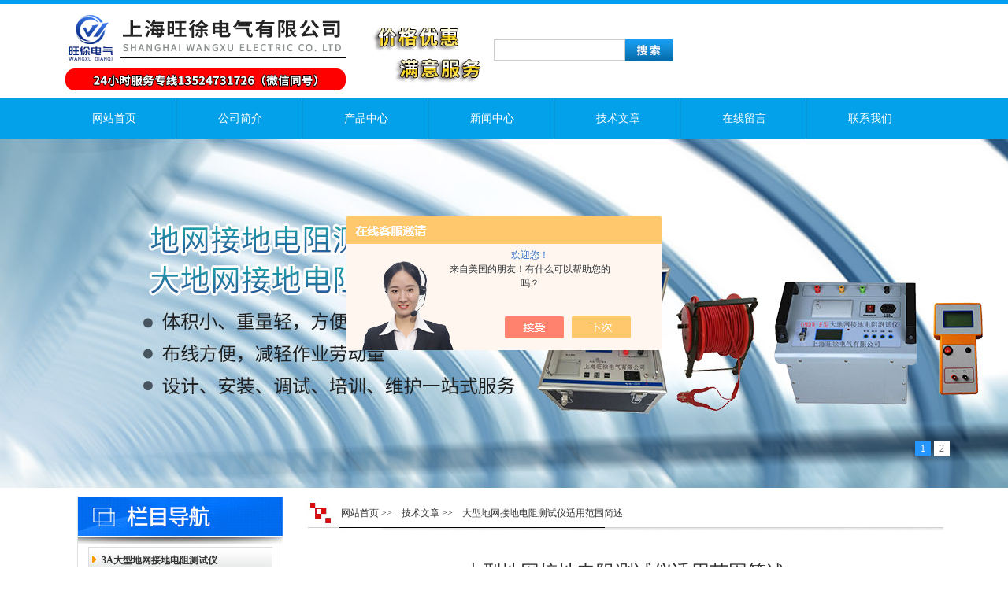

--- FILE ---
content_type: text/html; charset=utf-8
request_url: http://www.wangxu010.com/Article-1839332.html
body_size: 5798
content:
<!DOCTYPE html PUBLIC "-//W3C//DTD XHTML 1.0 Transitional//EN" "http://www.w3.org/TR/xhtml1/DTD/xhtml1-transitional.dtd">
<html xmlns="http://www.w3.org/1999/xhtml">
<head>
<meta http-equiv="Content-Type" content="text/html; charset=utf-8" />
<meta http-equiv="X-UA-Compatible" content="IE=EmulateIE7" />
<title>大型地网接地电阻测试仪适用范围简述-上海旺徐电气有限公司</title>


<meta http-equiv="Content-Type" content="text/html; charset=utf-8">
<link href="/skins/384225/css/style.css" rel="stylesheet" type="text/css">
<script type="text/javascript" src="/skins/384225/js/jquery.pack.js"></script>
<script type="text/javascript" src="/skins/384225/js/jquery.SuperSlide.js"></script>
<link rel="shortcut icon" href="/Skins/384225/favicon.ico" /> 
<script type="application/ld+json">
{
"@context": "https://ziyuan.baidu.com/contexts/cambrian.jsonld",
"@id": "http://www.wangxu010.com/Article-1839332.html",
"title": "大型地网接地电阻测试仪适用范围简述",
"pubDate": "2019-05-21T13:38:44",
"upDate": "2019-05-21T13:38:44"
    }</script>
<script language="javaScript" src="/js/JSChat.js"></script><script language="javaScript">function ChatBoxClickGXH() { DoChatBoxClickGXH('https://chat.chem17.com',386828) }</script><script>!window.jQuery && document.write('<script src="https://public.mtnets.com/Plugins/jQuery/2.2.4/jquery-2.2.4.min.js" integrity="sha384-rY/jv8mMhqDabXSo+UCggqKtdmBfd3qC2/KvyTDNQ6PcUJXaxK1tMepoQda4g5vB" crossorigin="anonymous">'+'</scr'+'ipt>');</script><script type="text/javascript" src="https://chat.chem17.com/chat/KFCenterBox/384225"></script><script type="text/javascript" src="https://chat.chem17.com/chat/KFLeftBox/384225"></script><script>
(function(){
var bp = document.createElement('script');
var curProtocol = window.location.protocol.split(':')[0];
if (curProtocol === 'https') {
bp.src = 'https://zz.bdstatic.com/linksubmit/push.js';
}
else {
bp.src = 'http://push.zhanzhang.baidu.com/push.js';
}
var s = document.getElementsByTagName("script")[0];
s.parentNode.insertBefore(bp, s);
})();
</script>
</head>
<body>
<div id="head">
  <div class="head">
  	  <div class="logo"></div>
      <div class="sousuo">
           <form name="form1" method="post" action="/products.html" onsubmit="return checkform(form1)">
            <input type="text" name="keyword" value="" class="input_text">
            <input type="image" name="imageField" id="imageField" src="/skins/384225/images/btn.jpg">
           </form>    
      </div>
   </div><!--/head-->
   	 <div id="nav">
		<div class="dh">
		  <ul>
		   <li><a href="/">网站首页</a></li>
		   <li><a href="/aboutus.html">公司简介</a></li>
		   <li><a href="/products.html">产品中心</a></li>
		   <li><a href="/news.html">新闻中心</a></li>
		   <li><a href="/article.html">技术文章</a></li>
		   <li><a href="/order.html">在线留言</a></li>
		   <li style="background:none"><a href="/contact.html">联系我们</a></li>
		  </ul>
		 </div>
	</div><!--/nav-->
	<div id="banner_Small">
  <div class="picBtnLeft">
      <!--数字按钮-->
      <div class="hd">
             <ul>
             <li>1</li><li>2</li>
		     </ul>
          </div>
         
          <div class="bd">
              <ul>
                  <li>
					 <div class="bg"></div>
					 <div class="pic"><a href="/"><img src="/skins/384225/images/01.jpg"/></a></div>
					 <div class="title"><a></a></div>
                   </li>
                  <li>
					 <div class="bg"></div>
					 <div class="pic"><a href="/"><img src="/skins/384225/images/02.jpg"/></a></div>
					 <div class="title"><a></a></div>
                   </li>
               
               </ul>
    </div>
  </div>
  <script type="text/javascript">jQuery("#banner_Small .picBtnLeft").slide({ mainCell:".bd ul",autoPlay:true });</script> 
  </div>
</div><!--/#head-->
<script src="https://www.chem17.com/mystat.aspx?u=wangxu36"></script>
<div class="ny">
  <div class="nydown fl">
    <div class="nydownz fl">
	  <div class="nykjdh fl">
	    <div class="nykjdhb fl"><img src="/skins/384225/images/ny_07.jpg" /></div>
	    <div class="nykjdhnr fl">
        <ul class="nyml">
        
        <li class="yj"><a href="/ParentList-1678610.html" class="yj" onmouseover="showsubmenu('3A大型地网接地电阻测试仪')">3A大型地网接地电阻测试仪</a></li>
        <div id="submenu_3A大型地网接地电阻测试仪"  style="display:none;">
        <ul>
        
        </ul>
        </div>
        
        <li class="yj"><a href="/ParentList-1678611.html" class="yj" onmouseover="showsubmenu('大地网测试仪')">大地网测试仪</a></li>
        <div id="submenu_大地网测试仪"  style="display:none;">
        <ul>
        
        </ul>
        </div>
        
        <li class="yj"><a href="/ParentList-1678612.html" class="yj" onmouseover="showsubmenu('5A大型地网接地电阻测试仪')">5A大型地网接地电阻测试仪</a></li>
        <div id="submenu_5A大型地网接地电阻测试仪"  style="display:none;">
        <ul>
        
        </ul>
        </div>
        
        <li class="yj"><a href="/ParentList-1678613.html" class="yj" onmouseover="showsubmenu('大地网接地电阻测试仪')">大地网接地电阻测试仪</a></li>
        <div id="submenu_大地网接地电阻测试仪"  style="display:none;">
        <ul>
        
        </ul>
        </div>
        
        <li class="yj"><a href="/ParentList-1678614.html" class="yj" onmouseover="showsubmenu('地网接地电阻测试仪')">地网接地电阻测试仪</a></li>
        <div id="submenu_地网接地电阻测试仪"  style="display:none;">
        <ul>
        
        </ul>
        </div>
        
        <li class="yj"><a href="/ParentList-1678615.html" class="yj" onmouseover="showsubmenu('大型地网接地电阻测试仪')">大型地网接地电阻测试仪</a></li>
        <div id="submenu_大型地网接地电阻测试仪"  style="display:none;">
        <ul>
        
        </ul>
        </div>
        
        <li class="yj"><a href="/ParentList-1679393.html" class="yj" onmouseover="showsubmenu('异频大地网接地电阻测试仪')">异频大地网接地电阻测试仪</a></li>
        <div id="submenu_异频大地网接地电阻测试仪"  style="display:none;">
        <ul>
        
        </ul>
        </div>
        
        <li class="yj"><a href="/ParentList-1679394.html" class="yj" onmouseover="showsubmenu('地网接地阻抗测试仪')">地网接地阻抗测试仪</a></li>
        <div id="submenu_地网接地阻抗测试仪"  style="display:none;">
        <ul>
        
        </ul>
        </div>
        
        <li class="yj"><a href="/ParentList-1679404.html" class="yj" onmouseover="showsubmenu('接地引下线导通测试仪')">接地引下线导通测试仪</a></li>
        <div id="submenu_接地引下线导通测试仪"  style="display:none;">
        <ul>
        
        <li class="ej"><a href="/SonList-1694019.html">接地引下线导通测试仪</a></li>
        
        <li class="ej"><a href="/SonList-1694016.html">接地导通测试仪</a></li>
        
        </ul>
        </div>
        
        <li class="yj"><a href="/ParentList-1693850.html" class="yj" onmouseover="showsubmenu('钢丝绳注油机')">钢丝绳注油机</a></li>
        <div id="submenu_钢丝绳注油机"  style="display:none;">
        <ul>
        
        </ul>
        </div>
        
        <li class="yj"><a href="/ParentList-1693852.html" class="yj" onmouseover="showsubmenu('钢丝绳加油机')">钢丝绳加油机</a></li>
        <div id="submenu_钢丝绳加油机"  style="display:none;">
        <ul>
        
        </ul>
        </div>
        
        <li class="yj"><a href="/ParentList-1707222.html" class="yj" onmouseover="showsubmenu('标准电阻')">标准电阻</a></li>
        <div id="submenu_标准电阻"  style="display:none;">
        <ul>
        
        </ul>
        </div>
        
        <li class="yj"><a href="/ParentList-1707224.html" class="yj" onmouseover="showsubmenu('防爆对讲机')">防爆对讲机</a></li>
        <div id="submenu_防爆对讲机"  style="display:none;">
        <ul>
        
        </ul>
        </div>
        
        <li class="yj"><a href="/ParentList-1707225.html" class="yj" onmouseover="showsubmenu('静电电位测试仪')">静电电位测试仪</a></li>
        <div id="submenu_静电电位测试仪"  style="display:none;">
        <ul>
        
        </ul>
        </div>
        
        <li class="yj"><a href="/ParentList-1707226.html" class="yj" onmouseover="showsubmenu('绝缘电阻测试仪')">绝缘电阻测试仪</a></li>
        <div id="submenu_绝缘电阻测试仪"  style="display:none;">
        <ul>
        
        </ul>
        </div>
        
        <li class="yj"><a href="/ParentList-1707228.html" class="yj" onmouseover="showsubmenu('防雷元件测试仪')">防雷元件测试仪</a></li>
        <div id="submenu_防雷元件测试仪"  style="display:none;">
        <ul>
        
        </ul>
        </div>
        
        <li class="yj"><a href="/ParentList-1707229.html" class="yj" onmouseover="showsubmenu('环路电阻测试仪')">环路电阻测试仪</a></li>
        <div id="submenu_环路电阻测试仪"  style="display:none;">
        <ul>
        
        </ul>
        </div>
        
        <li class="yj"><a href="/ParentList-1707230.html" class="yj" onmouseover="showsubmenu('等电位测试仪')">等电位测试仪</a></li>
        <div id="submenu_等电位测试仪"  style="display:none;">
        <ul>
        
        </ul>
        </div>
        
        <li class="yj"><a href="/ParentList-1707231.html" class="yj" onmouseover="showsubmenu('土壤电阻率测试仪')">土壤电阻率测试仪</a></li>
        <div id="submenu_土壤电阻率测试仪"  style="display:none;">
        <ul>
        
        </ul>
        </div>
        
        <li class="yj"><a href="/ParentList-1707233.html" class="yj" onmouseover="showsubmenu('接地电阻测试仪')">接地电阻测试仪</a></li>
        <div id="submenu_接地电阻测试仪"  style="display:none;">
        <ul>
        
        </ul>
        </div>
        
        <li class="yj"><a href="/ParentList-1707237.html" class="yj" onmouseover="showsubmenu('经纬仪')">经纬仪</a></li>
        <div id="submenu_经纬仪"  style="display:none;">
        <ul>
        
        </ul>
        </div>
        
        <li class="yj"><a href="/ParentList-1707239.html" class="yj" onmouseover="showsubmenu('激光测距仪')">激光测距仪</a></li>
        <div id="submenu_激光测距仪"  style="display:none;">
        <ul>
        
        </ul>
        </div>
        
        <li class="yj"><a href="/ParentList-1789127.html" class="yj" onmouseover="showsubmenu('油液质量检测仪')">油液质量检测仪</a></li>
        <div id="submenu_油液质量检测仪"  style="display:none;">
        <ul>
        
        </ul>
        </div>
        
        <li class="yj"><a href="/ParentList-1912082.html" class="yj" onmouseover="showsubmenu('防雷检测仪器设备')">防雷检测仪器设备</a></li>
        <div id="submenu_防雷检测仪器设备"  style="display:none;">
        <ul>
        
        </ul>
        </div>
        
        <li class="yj"><a href="/ParentList-1912270.html" class="yj" onmouseover="showsubmenu('漏水检测仪')">漏水检测仪</a></li>
        <div id="submenu_漏水检测仪"  style="display:none;">
        <ul>
        
        </ul>
        </div>
        
        <li class="yj"><a href="/ParentList-2184055.html" class="yj" onmouseover="showsubmenu('数显相序表')">数显相序表</a></li>
        <div id="submenu_数显相序表"  style="display:none;">
        <ul>
        
        </ul>
        </div>
        
        </ul>
	    </div>
		<div style=" clear:both"></div>
        <div class="liuyan"><a href="/order.html"><img src="/skins/384225/images/ny_15.jpg" width="240" height="87" /></a></div>
        <div class="nylxwm fl"><a href="/contact.html"><img src="/skins/384225/images/ny_17.jpg" /></a></div>
        <div style=" clear:both"></div>
        <div class="cont">
	    <strong>上海旺徐电气有限公司</strong><br>
		联系人：吴宝娟<br>
		手机：13918091972<br>
		传真：86-021-56146322<br>
        地址：上海市宝山区水产西路680弄4号楼509
        </div>
	  </div>
	</div>
	<div class="nydowny fr">
	  <div class="nydowny1 fl">
	    <div class="nyyyyy fl"><a href="/">网站首页</a> &gt;&gt;　<a href="/Article.html">技术文章</a> &gt;&gt;　大型地网接地电阻测试仪适用范围简述</div>
	  </div>
	  <div class="nydownnr fl">
      
<div class="index_txt">
        

				 
<div id="inside_rnewtil">大型地网接地电阻测试仪适用范围简述</div>
<div class="inside_rnewtime">更新时间：2019-05-21  &nbsp;&nbsp;点击次数：1887次</div>
<div class="inside_rnewcon">&nbsp;　　<strong><a href="http://www.wangxu010.com/ParentList-1678612.html" target="_blank">大型地网接地电阻测试仪</a></strong>是电流由接地装置流入大地再经大地流向另一接地体或向远处扩散所遇到的电阻。接地电阻值体现电气装置与&ldquo;地&rdquo;接触的良好程度和反映接地网的规模。由机内DC/AC变换器将直流变为交流的低频恒流，经过辅助接地极C和被测物E组成回路，被测物上产生交流压降，经辅助接地极P送入交流放大器放大，再经过检测送入表头显示。借助倍率开关可得到不同的量程。<div>&nbsp;</div><div>　　大型地网接地电阻测试仪适用于电力、邮电、铁路、石油、化工、通信、矿山等部门测量各种装置的接地电阻以及测量低电阻的导体阻值，本表还可测量土壤电阻率及地电压。</div><div>&nbsp;</div><div>　　（1）测量前，将被测接地极E&prime;与电位探测针P&prime;和电流探测针C&prime;排列成直线，其间距为20m，且P&prime;插于E&prime;和C&prime;间，P&prime;和C&prime;插入地下0. 5～0. 7m，用导线将E&prime;、P&prime;和C&prime;分别接到仪表相应的接线柱上。</div><div>&nbsp;</div><div>　　（2）测量时，把仪表放在水平位置，检查检流计的指针是否指在中心线上。如果未指在中心线上，则可用调零螺钉将检流计的指针调整到中心线上。</div><div>&nbsp;</div><div>　　（3）将倍率标度置于*大倍数，慢慢转动发电机摇柄，并旋动测量标度盘使检流计指针平衡，当指针接近中心线时，加大发电机摇柄转速，使发电机摇柄转速达到120r/min以上，再调整测量标度盘，使指针置于中心线上。</div><div>&nbsp;</div><div>　　（4）若测量标度盘的读数小于1，应将倍率标度置于较小倍数，再重新调整&ldquo;测量标度盘&rdquo;，即可得到正确的读数。当指针*平衡，指至中心线后，将标度盘的读数乘以倍率标度，即为所测的电阻值。</div><div>&nbsp;</div><div>　　大型地网接地电阻测试仪测量注意事项</div><div>&nbsp;</div><div>　　（1）在测量时，应将接地装置线路与被保护的设备断开，以确保测量准确。</div><div>&nbsp;</div><div>　　（2）若测量探测针附近有与被测接地极相连的金属管道或电缆时，则整个测量区域的电位将产生一定的均衡作用，影响到测量结果。此时，电流探测针C与上述金属管道或电缆的距离应大于100m，电位探测针P&prime;与上述金属管道或电缆的距离应大于50m，如果金属管道或电缆与接地回路无连接，则上述距离可减小1/2～2/3。</div><div>&nbsp;</div><div>　　（3）当检流计灵敏度过高时，可将电位探测针P&prime;插入土中浅一些；当检流计灵敏度不足时，可将电位探测针P&prime;和电流探测针C&prime;间的土注水湿润。</div><div>&nbsp;</div><div>　　（4）当接地极E，和电流探测针C&prime;间的距离大于20m时，电位探测针P&prime;的位置可插在离E&prime;、C&prime;之间直线外，此时测量误差可以不计；当接地极E&prime;和电流探测针C&prime;间的距离小于20m时，则应将电位探测针P&prime;插于E&prime;和C&prime;的直线间。</div></div>

 <div class="inside_newsthree"><!--内容底部功能条-->
		  <p><!-- Baidu Button BEGIN -->
<div id="bdshare" class="bdshare_t bds_tools get-codes-bdshare">
<span class="bds_more" style=" line-height:18px;">分享到：</span>
<a class="bds_qzone"></a>
<a class="bds_tsina"></a>
<a class="bds_tqq"></a>
<a class="bds_renren"></a>
<a class="bds_t163"></a>
<a class="shareCount"></a>
</div>
<script type="text/javascript" id="bdshare_js" data="type=tools&amp;uid=0" ></script>
<script type="text/javascript" id="bdshell_js"></script>
<script type="text/javascript">
document.getElementById("bdshell_js").src = "http://bdimg.share.baidu.com/static/js/shell_v2.js?cdnversion=" + Math.ceil(new Date()/3600000)
</script>
<!-- Baidu Button END --></p>
		  <span><a href="/Article.html">返回列表</a> | <a href="#">返回顶部</a></span>
		 </div>  <!--内容底部功能条--> 
                <div id="clear"	></div>	
                <div> 上一篇 :&nbsp;<a href="/Article-1917620.html">大型地网接地电阻测试仪的使用方法和注意事项</a> &nbsp;&nbsp;&nbsp;下一篇 : &nbsp;<a href="/Article-1811869.html">环路电阻测试仪安全措施的注意事项</a> </div>	
			 
     
        </div>
 
	  </div>
	</div>
  </div>
<div class="clear"></div>
</div>
<div class="foot01">
<div class="foot">
<p style=" padding:10px  0px">
上海旺徐电气有限公司版权所有<br />
技术支持：化工仪器网 <A href="/sitemap.xml" target="_blank">GoogleSitemap</A> ICP备案号：<A href="http://beian.miit.gov.cn/" target="_blank" rel="nofollow">沪ICP备17006008号-45</A>  <A href="https://www.chem17.com/login" target="_blank" rel="nofollow">管理登陆</A>  总访问量：<span style=" color:#F00;">256184 </span></br>
	</p>
</div>
</div>



<div id="gxhxwtmobile" style="display:none;">13918091972</div>
<div class="qq_ser" id="kfFloatqq" style="display:none;">
	<!--联系人-->
	<div class="ser_tit1">
		联系人<a onclick="javascript:turnoff('kfFloatqq')"></a>
	</div>
	<div class="lxr_list">
		<ul>
		<li><h3>吴宝娟</h3><p>13524731726</p><p>13524730762</p><p>13918091972</p></li>
		</ul>
	</div>
	
	<!--在线客服-->
	<div class="ser_tit2">在线客服</div>
	<div class="qq_list">
		<ul>
			<li><a target="_blank" href="tencent://message/?uin=2559578518&Site=www.lanrentuku.com&Menu=yes"><img src="/skins/384225/images/qq02_img.png"></a></li>
            <li><a target="_blank" href="tencent://message/?uin=2054841375&Site=www.lanrentuku.com&Menu=yes"><img src="/skins/384225/images/qq02_img.png"></a></li>
            <li><a target="_blank" href="tencent://message/?uin=1409452079&Site=www.lanrentuku.com&Menu=yes"><img src="/skins/384225/images/qq02_img.png"></a></li>
		</ul>
	</div>

	<div class="ser_tit3">用心服务 成就你我</div>
    <div class="ser_ewm"><img src="/skins/384225/images/weixin.jpg" width="120"/></div>
</div>

<script type="text/javascript" src="/skins/384225/js/pt_js.js"></script>
<script type="text/javascript" src="/skins/384225/js/qq.js"></script>


 <script type='text/javascript' src='/js/VideoIfrmeReload.js?v=001'></script>
  
</html>
</body>

--- FILE ---
content_type: text/css
request_url: http://www.wangxu010.com/skins/384225/css/style.css
body_size: 4701
content:
/* CSS Document */

TH {
FONT-SIZE: 12px;
}
TD {
FONT-SIZE: 12px;; LINE-HEIGHT:21px;
}
html,body,ul,li,a,span,p,h3{ padding:0; margin:0; list-style:none;font:12px "΢���ź�"; color:#333}

div{ border:0px;}
body{margin:0 auto;padding:0;font-family:"΢���ź�";text-align:center;min-width:1150px;}
img{border:0 dnone; margin:0; padding:0; behavior: url("iepngfix.htc") }
li,dt,dd{text-overflow:ellipsis; overflow:hidden;}
.fl{float:left; display:inline;}/*���󸡶�*/
.fr{float:right;}/*���Ҹ���*/
.l{ text-align:left;}
.clear{clear:both;}
img{vertical-align:middle}
a{blr:expression(this.onFocus=this.blur());outline:none}
a{ text-decoration:none; color:#333333}
a:hover{ color:#f00}

/* CSS head */
#head{ background:url(../images/head_bg.jpg) repeat-x center top;}
.head{width:1150px; margin:0 auto;height:125px;overflow:hidden; }
.head .logo{width:562px;height:125px;float:left;background:url(../images/logo.jpg) no-repeat center top;}
.sousuo{float:left; width:250px; font-size:12px;margin-bottom:10px;padding-top:50px;}
.sousuo .input_text{ border:1px solid #ccc; padding:0px; height:25px;line-height:25px;font-size:12px; width:160px; color:#666; padding-left:5px; float:left;outline:none;  }
.sousuo .input_text:hover{ border:1px solid #999; color:#444;}
#imageField{ float:left}
.head .tel1{float:right;height:45px;background:url(../images/tel.jpg) no-repeat left center;font-size:22px;color:red;font-weight:bold;padding-top:80px;padding-left:67px;text-align:left;margin-right:6px;}


.banner{ width:1440px; margin:0 auto}

#nav{ height:52px; line-height:52px; width:100%; background:url(../images/nav_bg.jpg) repeat-x}
.dh{ width:1150px; margin:0 auto}
.dh ul{
	width:1150px; line-height:52px; height:52px;}
.dh li{
	width:160px;
	height:52px; line-height:52px;
	float: left;
	text-align: center;
	display: block;
	color: #Ff0; font-weight:bold; background:url(../images/li.jpg) no-repeat right top;}
.dh li a{
	text-decoration: none;
	color:#fff;
	font-size:14px;
	height:52px;line-height:52px;
	width:160px;
	text-align: center;
	display: block;
}
.dh li a:hover,.dh li .curr{
	text-decoration: none;
	color: #f00; font-weight:bold;
	text-align: center;
	display: block;
	height: 52px; line-height:52px;
	width:160px;background:url(../images/nav_h.jpg) no-repeat center center} 
/*foot*/
.foot{
	margin:0 auto; padding-top:16px; width:1150px; margin:0 auto; padding-bottom:20px;}
.foot p{ text-align: center; line-height:160%; color:#fff}
.foot p a{ color:#fff}
.foot01{ margin:0 auto;	width:100%; background:#00a7f5}


/* CSS middle */
#middle{ width:100%; margin:0 auto;padding-top:25px;}
.lei{width:256px; margin:0 auto; border:#f2f2f2 1px solid; border-top:none;float:left}
/*.lei li{ background:url(../images/clibg.jpg) no-repeat center top; text-align:center; width:197px; height:42px; line-height:42px; float:left; margin-right:40px}
.lei li a{ color:#333; height:40px; line-height:30px;}*/
.yqlj{width:1150px;line-height:160%; text-align:left; color:#565454; margin:0 auto;padding-top:6px;padding-bottom:6px; margin:0px auto;margin-top:5px;}
.you{width:1150px; margin:0 auto; color:#fff; }
.you a{ color:#565454}
.pro{ width:800px; float:right;}
.top{ width:1100px; margin:0 auto;overflow:hidden;}

.intro{ width:1100px; margin:0 auto; color:#333;}
.intro a{ color:#333;}
.pro  div a{ color:#fff}
.new{ width:373px; float:left;}
.hang{ width:374px; float: left; margin-left:28px;}

.con{ width:293px; float:right}
.con ul{ text-align:left; }
.con li{ line-height:30px; padding-left:20px; font-size:14px; color:#333}





/* CSS ny */
.ny{width:1100px; margin:0 auto; padding:0px; background:#FFFFFF; /*background:url(../images/shus.jpg) 252px repeat-y*/}
.nydown{width:1100px; margin-left:8px; margin-top:10px;  margin-bottom:15px;}
.nydownz{width:260px; border: 1px solid #e0e1e3;}
.nykjdh{width:250px;}
.nykjdhb{width:250px; }
.nykjdhnr{width:250px; margin-left:5px;}
.nyzxly{width:250px; height:87px; margin-left:5px; margin-top:5px;}
.nylxwm{margin-top:5px;}
.liuyan{ margin-top:6px;}


.nydowny{width:810px;  margin-top:5px;}
.nydowny1{width:810px; height:45px; background:url(../images/ny_09.jpg);}
.nyyyyy{width:730px; height:34px; margin-left:45px; text-align:left; line-height:34px}
.nydownnr{width:810px; margin-top:5px; text-align:left; line-height:25px}



.d{font-family:"΢���ź�"; font-size:12px; text-align:left; line-height:26px;}
.d a{font-size:12px;}
.d a:hover{ color:#F00}
/* CSS table */
.rsm{ text-decoration:none; color:#555555;}
.rsm A:link { text-decoration:none; color:#555555;}
.rsm A:visited { text-decoration:none; color:#555555;}
.rsm A:hover { text-decoration: none; color:#ff0000;}

.list{ text-decoration:none; color:#333;}
.list A:link { text-decoration:none; color:#333; font-size:12px;}
.list A:visited { text-decoration:none; color:#333;font-size:12px;}
.list A:hover { text-decoration: none; color:#ff0000;font-size:12px;}

.yanse{ color:#fff}

.cpml .yj{ width:244px;line-height:36px; background:url(../images/clibg.jpg) no-repeat; text-align:left; }
.cpml .yj .yja{ padding-left:15px; display:block; width:200px; line-height:36px; height:36px;font-weight:bold;overflow: hidden; text-overflow: ellipsis; white-space:nowrap;}
.cpml .ej{ width:214px; height:25px; line-height:25px; text-align:left; padding-left:30px}
.cpml .ej a{overflow: hidden; text-overflow: ellipsis; white-space:nowrap;}

.cpzs{width:800px;overflow:hidden;}
.cpzs li{float:left;width:240px; padding:0px 8px 15px 8px;}
/*.cpzs .proimg_bk{ width:170px; height:170px; border:4px #f2f2f2 solid; position:relative;display:table-cell;text-align:center;vertical-align:middle}
.cpzs .proimg{width:170px; line-height:170px ;height:170px ;font-size:130px;text-align:center;position:static;+position:absolute;top:50%}
.cpzs img {vertical-align:middle;position:static;+position:relative;top:-50%;left:-50%; max-width:165px; max-height:165px}*/
.cpzs .mc{ width:180px; display:block; color:#333; height:30px; line-height:30px;text-align:center; overflow:hidden}




.abut{ width:800px; float:left; text-align:left; line-height:25px; font-size:14px;overflow:hidden}
.innews li{ width:365px; height:42px; background:url(../images/nlibg.jpg); text-align:left;}
.innews li a{ padding-left:23px; line-height:44px; display:block; float:left; width:270px; overflow:hidden}
.innews li span{ float:right; color:#999; line-height:44px;}

.nyml .yj{background:url(../images/ny_11.jpg) no-repeat; height:40px; text-align:left}
.nyml .yj .yj{ padding-left:25px; font-weight:bold; line-height:42px; overflow:hidden; display:block}
.nyml .ej a{height:25px; line-height:25px; overflow:hidden; display:block}
.nyml .ej{ height:25px; text-align:left; padding-left:25px}
.cont{ text-align:left; line-height:24px; padding-left:20px; padding-bottom:10px}


.proli_img{ width:140px; height:140px; border: 1px solid #ddd; padding:2px; float:left; margin-right:10px;}
.proli_text{ float:left; font-size:12px; width:600px; margin-top:15px }
.proli_text b{ font-size:14px; line-height:20px; font-weight:bold; margin-bottom:5px; height:20px; overflow:hidden; display:block}
.proli_text b a{ color:#333333;}
.proli_text b a:hover{ color:#db1515;}
.proli_text p{color:#666; line-height:20px; height:75px; overflow:hidden;}
.proli_text .pro_mm{display:block; color:#999; width:125px;}


/*---------���� ����-------*/
#ny_newslb_box{ padding-bottom:10px; clear:both;}
#ny_newslb_box li{line-height:30px; height:30px; background:url(../images/ljt.gif) no-repeat 0px 13px; border-bottom:1px dashed #e5e5e5; font-size:12px; padding-left:15px; overflow:hidden;font-family:"Microsoft YaHei";}
#ny_newslb_box li a{ color:#444; float:left; font-size:14px; line-height:30px}
#ny_newslb_box li a:hover{color:#3B79CD; }
#ny_newslb_box li span{ float:right; color:#999; line-height:30px}

.index_txt{ padding:10px; font-size:12px; line-height:24px; color:#333; }
#inside_rnewtil{ text-align:center; font-size:24px; color:#333333;width:100%; margin-top:20px; margin-bottom:10px; padding-bottom:10px; font-family:"Microsoft YaHei";}
.inside_rnewtime{ text-align:center; font-size:12px; color:#666666; border:1px solid #ddd; width:100%; height:25px; line-height:25px;background:#f3f3f3; margin-top:5px;}
.inside_rnewcon{ font-size:12px; color:#333333; line-height:24px; margin-top:10px;width:100%;}
.inside_rnewcon img{ width:700px}

/*----------������ҳ ��һƪ��һƪ--------*/
.inside_newsthree{height:30px; border:1px solid #dddddd; clear:both; margin-bottom:20px; line-height:30px; margin-top:20px;}
.inside_newsthree p{ float:left;margin:0px; padding:0px; margin-right:10px; margin-left:10px;}
.inside_newsthree p a{ text-decoration:none; color:#333;}
.inside_newsthree p a:hover{ color:#990000; text-decoration:underline;} 
.inside_newsthree span{ float:right; margin-right:10px; font-family:"simsun";}
.inside_newsthree span a{ text-decoration:none; color:#3B79CD;}
.inside_newsthree span a:hover{ color:#990000;}




/* ��Ʒ��ϸҳ ��ƷͼƬչʾ�ͻ������� */
#pro_detail_box01{ width:100%;height:300px;clear:both; padding-top:10px; margin-bottom:20px; border-bottom:3px solid #ddd; padding-bottom:15px;}
#prodetail_img{ float:left; width:260px; height:260px; padding:3px;  background:#fff; text-align:center;}
#prodetail_img .proimg_bk{ width:260px; height:260px;position:relative;display:table-cell;text-align:center;vertical-align:middle}
#prodetail_img .proimg{width:260px;line-height:260px;/*height:260px;*/font-size:130px;text-align:center;position:static;+position:absolute;top:50%}
#prodetail_img img {vertical-align:middle;position:static;+position:relative;top:-50%;left:-50%; max-width:255px; max-height:255px}


#pro_detail_text{ float:left; margin-left:15px; height:270px;width:420px;_width:420px;  display:block; font-size:12px;}
#pro_detail_text h1{font-size:16px;line-height:18px;  color:#03a1ea;font-family: "Microsoft YaHei"; padding-bottom:10px;}
#pro_detail_text .jbzl_ul{ clear:both; margin-bottom:10px;width:420px; overflow:hidden;}
#pro_detail_text .jbzl_ul li{ line-height:30px;  width:204px; padding-left:5px; height:30px; font-size:12px;}
#pro_detail_text .jbzl_ul li span{ color:#333; font-weight:bold; margin-right:5px; float:left;}
#pro_detail_text .jbzl_ul li b{ color:#FF0000; font-size:16px;}
#pro_detail_text .jbzl_ul li a{color:#f97602; float:left;}
#pro_detail_text .jbzl_ul li a span{ float:none; color:#cf6408;font-weight:normal;}
#pro_detail_text .jbzl_ul li a:hover{ background:#f97602; color:#fff;}
#pro_detail_text .jbzl_ul li a:hover span{ color:#fff;}

#pro_detail_text .pro_ms{height:70px; margin-top:10px;clear:both; width:420px; overflow:hidden; margin-bottom:15px;}
#pro_detail_text .pro_ms p{ line-height:23px;}

#pro_detail_text .pro_ms .pro_gwc_an_box{ clear:both;border-top:1px dashed #edd28b; padding-top:5px;}
#pro_an a{ width:125px;height:35px; display:block; float:left; text-align:center; font-size:16px; color:#FFFFFF; line-height:35px;font-family:"Microsoft YaHei"}
#pro_an{ margin-bottom:5px; clear:both; height:40px;}
#pro_an01{ background:#03a1ea; margin-right:10px;}
#pro_an01:hover{ background:#f67400;}
#pro_an02{ background:#006eb9; margin-right:10px;}
#pro_an02:hover{ background:#f67400;}

/* ��Ʒ���ܡ���ϸ�������ۺ����--TAB-- */ 
#ny_pro_box02{ width:100%; clear:both; margin-top:10px;}
#ny_pro_box02 #con { width:100%;margin:0 auto; clear:both; }
#ny_pro_box02 #tags {height:33px;line-height:35px; border-bottom:2px solid #182f51;}
#ny_pro_box02 #tags li {float:left;list-style-type: none; height:33px; margin-right:1px;}
#ny_pro_box02 #tags li a {color: #014c85;line-height:33px;height:33px;width:102px; background:#ccc; text-decoration: none;display:block; text-align:center;font-size:14px;}
#ny_pro_box02 #tags li a:hover{ width:102px;color:#fff; height:33px; border-top:none;}

#ny_pro_box02 #tags li.emptyTag {BACKGROUND: none transparent scroll repeat 0% 0%; WIDTH: 4px;}
#ny_pro_box02 #tags li.selectTag {background-position: left top;  position: relative; height:33px;}
#ny_pro_box02 #tags li.selectTag a {width:102px;height:33px; background:#182f51; color:#fff;}

#ny_pro_box02 #tagContent {font-size:12px;color:#333;overflow:hidden;clear:both; width:100%; clear:both; min-height:200px; line-height:24px; background:#fff;}
#ny_pro_box02 .tagContent {DISPLAY: none; COLOR: #474747; padding-top:10px; padding-bottom:20px;}
#ny_pro_box02 #tagContent DIV.selectTag {DISPLAY: block; overflow:hidden;}

.xgwz{line-height:30px; height:30px; font-weight:bold; font-size:14px; color:#03a1ea; text-align:left; padding-left:13px}

.contat{ font-size:14px; background:url(../images/lx.jpg) no-repeat right; height:265px}


/*----С��*banner----*/
#banner_Small{ height:443px;margin:0 auto; background:#ddd; clear:both; position:relative; z-index:999}
#banner_Small .picBtnLeft { height:443px; position:relative; zoom:1; width:100%; overflow:hidden;}
/*----�����л���ť----*/
#banner_Small .picBtnLeft .hd {width:135px; height:20px; position:absolute; left:93%; margin-left:-30px; text-align:center; bottom:40px; z-index:10;  }
#banner_Small .picBtnLeft .hd ul { overflow:hidden; zoom:1; display:block; height:20px; width:110px;}
#banner_Small .picBtnLeft .hd ul li {float:left; _display:inline; cursor:pointer; text-align:center;  width:20px; height:20px;line-height:20px;margin:0px 2px; color:#666;background:#fff;}
#banner_Small .picBtnLeft .hd ul li.on { background:#2696ff !important; color:#fff;}
/*---С��*����----*/

/*��ͨ���߿ͷ�02*/
#kfFloatqq{margin: 0pt; padding: 0pt; z-index:9999; visibility: visible; position: absolute; top: 120px; right: 9px;}
.qq_ser { width: 120px; overflow: hidden; margin: 0; padding: 0; background-color: #fff;}
.qq_ser .ser_tit1 { width: 100px; height: 28px; overflow: hidden; line-height: 28px; margin: 0 auto; padding: 0 10px; border-radius: 5px 5px 0 0; background: url(../images/qq02_tit_bg.jpg) 0 0 repeat-x; color: #fff; font-size: 12px; font-weight: bold; position: relative;}
.ser_tit1 a { display: block; width: 10px; height: 10px; overflow: hidden; margin: 0; padding: 4px; background: url(../images/qq02_close_tb1.png) 4px 4px no-repeat; position: absolute; top: 5px; right: 10px; z-index: 9;}
.ser_tit1 a:hover { background: #fff url(../images/qq02_close_tb2.png) 4px 4px no-repeat; border-radius: 10px;}
.qq_ser .lxr_list { width: 100px; overflow: hidden; margin: 0 auto; padding: 15px 9px 0; border-left: 1px solid #dfdfdf; border-right: 1px solid #dfdfdf;}
.lxr_list ul li { width: 100px; overflow: hidden; margin: 0 auto 15px; padding: 0;}
.lxr_list ul li h3 { width: 100%; height: 16px; overflow: hidden; line-height: 16px; margin: 0 auto 5px; padding: 0; color: #333; font-size: 12px; font-weight: bold; text-align: center;}
.lxr_list p { width: 100%; height: 16px; overflow: hidden; line-height: 16px; margin: 0 auto; padding: 0; color: #666; font-family: Helvetica, Helvetica Neue, Arial," sans-serif"; font-size: 14px; text-align: center;}
.qq_ser .ser_tit2 { width: 100px; height: 28px; overflow: hidden; line-height: 28px; margin: 0 auto; padding: 0 10px; background: url(../images/qq02_tit_bg.jpg) 0 0 repeat-x; color: #fff; font-size: 12px; font-weight: bold;}
.qq_ser .qq_list { width: 80px; overflow: hidden; margin: 0 auto; padding: 15px 19px 7px; border-left: 1px solid #dfdfdf; border-right: 1px solid #dfdfdf;}
.qq_list ul li { width: 80px; height: 24px; overflow: hidden; margin: 0 auto 8px; padding: 0;}
.qq_ser .ser_tit3 { width: 100px; height: 28px; overflow: hidden; line-height: 28px; margin: 0 auto; padding: 0 10px; border-radius: 0 0 5px 5px; background: url(../images/qq02_tit_bg.jpg) 0 0 repeat-x; color: #fff; font-size: 12px;}

.proli_img{ width:190px; height:190px; border: 1px solid #ddd; float:left; margin-right:10px;}
.proli_img .proimg_bk{ width:190px; height:190px;position:relative;display:table-cell;text-align:center;vertical-align:middle;}
.proli_img .proimg_bk .proimg{line-height:145px;/*height:145px;*/font-size:145px;text-align:center;position:static;+position:absolute;top:50%}
.proli_img .proimg_bk img {vertical-align:middle;position:static;+position:relative;top:-50%;left:-50%; max-width:188px; max-height:188px}

.xw{ width:100%; background:#fff; padding-top:20px;}

/*��Ʒ���д���*/
.proimg_bk{ width:270px; height:225px; border:1px solid #ddd;position:relative;display:table-cell;text-align:center;vertical-align:middle;}
.proimg_bk .proimg{display:block;line-height:180px;/*height:170px;*/font-size:170px;text-align:center;position:static;+position:absolute;top:50%;}
.proimg_bk img {vertical-align:middle;position:static;+position:relative;top:-50%;left:-50%; max-width:225px; max-height:210px}


.cpzs1 .proli_img{border:none;}
.cpzs1 li{margin-bottom:15px;border-bottom:1px solid #ddd;padding-bottom:10px;}



